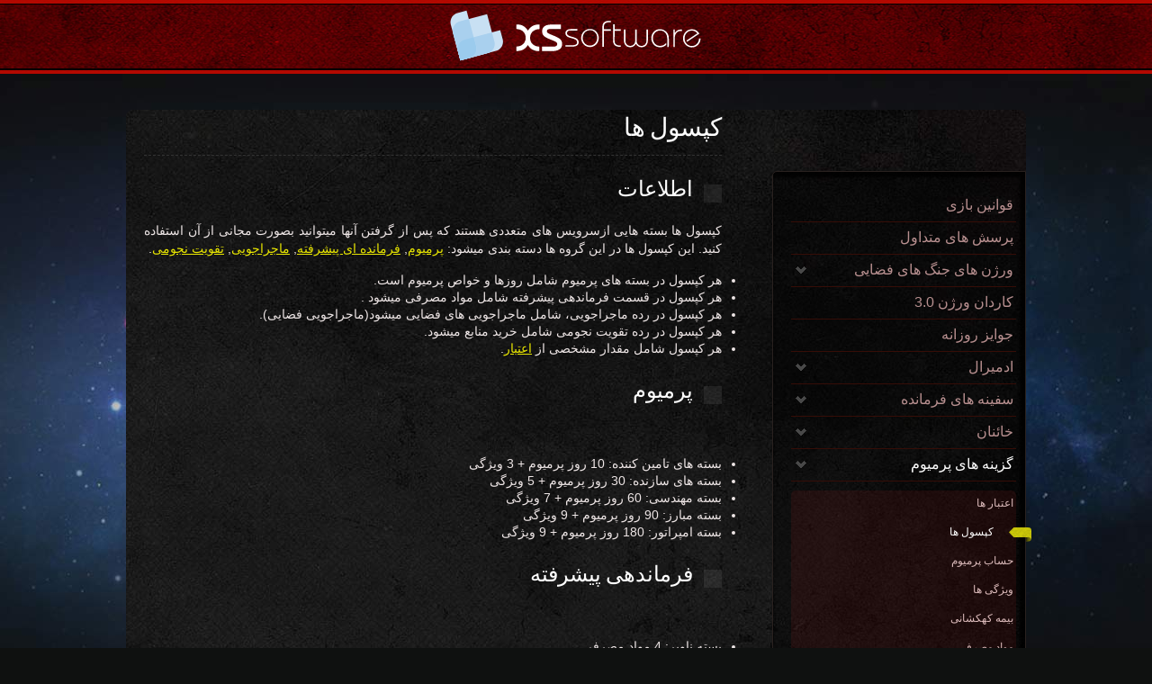

--- FILE ---
content_type: text/html; charset=UTF-8
request_url: http://help.xs-software.com/ir_IR/nemexia-259-1216.html
body_size: 103673
content:
<!DOCTYPE html>
<!--[if lt IE 7]>      <html class="no-js lt-ie9 lt-ie8 lt-ie7"> <![endif]-->
<!--[if IE 7]>         <html class="no-js lt-ie9 lt-ie8"> <![endif]-->
<!--[if IE 8]>         <html class="no-js lt-ie9"> <![endif]-->
<!--[if gt IE 8]><!--> <html class="no-js"> <!--<![endif]-->
<head>
<title>Xs Software | SPACEWARS قسمت راهنما | گزینه های پرمیوم | کپسول ها</title><meta http-equiv="X-UA-Compatible" content="IE=edge,chrome=1" >
<meta name="viewport" content="width=device-width" >
<meta http-equiv="Content-Type" content="text/html; charset=UTF-8" >
<meta name="description" content=" راهنمای بازی آنلاین فضایی " >

<link href='http://fonts.googleapis.com/css?family=Ubuntu:400,700|Ubuntu+Condensed&subset=latin,cyrillic-ext,greek-ext,latin-ext' rel='stylesheet' type='text/css'>
<link href="/assets/img/favicon.ico" rel="shortcut icon" type="image/vnd.microsoft.icon" />
<link href="/assets/css/normalize.css" media="screen" rel="stylesheet" type="text/css" ><link href="/assets/css/main.css" media="screen" rel="stylesheet" type="text/css" >
<link href="/assets/css/normalize.css" media="screen" rel="stylesheet" type="text/css" ><link href="/assets/css/help.css" media="screen" rel="stylesheet" type="text/css" >
<link href="/assets/css/main.css" media="screen" rel="stylesheet" type="text/css" >
<link href="/assets/css/normalize.css" media="screen" rel="stylesheet" type="text/css" >
<link href="/assets/css/rtl.css" media="screen" rel="stylesheet" type="text/css" >
<link href="/assets/css/help.css" media="screen" rel="stylesheet" type="text/css" >
<link href="/assets/css/main.css" media="screen" rel="stylesheet" type="text/css" >
<link href="/assets/css/normalize.css" media="screen" rel="stylesheet" type="text/css" >
<link href='http://fonts.googleapis.com/css?family=Play:400,700&subset=latin,cyrillic-ext,greek-ext,greek,latin-ext,cyrillic' rel='stylesheet' type='text/css'>
</head>

<body dir="rtl" class="nemexia">


    <header class="wrapper clearfix">
    	<div id="headWrap">
    		<div id="headCont">
		    	
						        <a href="/ir_IR/nemexia.html" title="به قسمت راهنمای بازی ها خوش آمدید" id="logo">
		            خانه				</a>
						        
		        <!--<div id="search">
			        <input type="text" value="جستجو...">
			        <input type="button" value="">
		        </div>-->
		
		        
    		</div>
    	</div>

<!-- content start -->
<div class="content wrapper">
    <section class="content-inner clearfix">



<div class="clearfix">

    <aside id="gamesAside">
    
    
    

<!-- Topics tree start -->
<ul id="topics-tree">


                <li class="">
    	<div class="selectedTic"></div>
        <a href="/ir_IR/nemexia-1.html" title="قوانین بازی">
            قوانین بازی        </a>
    </li>
    

                <li class="">
    	<div class="selectedTic"></div>
        <a href="/ir_IR/nemexia-246.html" title="پرسش های متداول">
            پرسش های متداول        </a>
    </li>
    

                <li class=""><span role="link" title="ورژن های جنگ های فضایی">ورژن های جنگ های فضایی</span>
        <!-- Subtopics start -->
        <ul>
        
                        <li class="">
            	<div class="selectedTic"></div>
                <a href="/ir_IR/nemexia-1222-1221.html" title="جنگ های فضایی 3.5">
                    جنگ های فضایی 3.5                </a>
            </li>
        
                        <li class="">
            	<div class="selectedTic"></div>
                <a href="/ir_IR/nemexia-1222-38.html" title="جنگ های فضایی 2.5">
                    جنگ های فضایی 2.5                </a>
            </li>
        
                        <li class="">
            	<div class="selectedTic"></div>
                <a href="/ir_IR/nemexia-1222-75.html" title="جنگهای فضایی 3.0">
                    جنگهای فضایی 3.0                </a>
            </li>
                </ul>
        <!-- Subtopics end -->
    </li>
    

                <li class="">
    	<div class="selectedTic"></div>
        <a href="/ir_IR/nemexia-229.html" title="کاردان ورژن 3.0">
            کاردان ورژن 3.0        </a>
    </li>
    

                <li class="">
    	<div class="selectedTic"></div>
        <a href="/ir_IR/nemexia-171.html" title="جوایز روزانه">
            جوایز روزانه        </a>
    </li>
    

                <li class=""><span role="link" title="ادمیرال">ادمیرال</span>
        <!-- Subtopics start -->
        <ul>
        
                        <li class="">
            	<div class="selectedTic"></div>
                <a href="/ir_IR/nemexia-144-34.html" title="نگاه کلی ادمیرال">
                    نگاه کلی ادمیرال                </a>
            </li>
        
                        <li class="">
            	<div class="selectedTic"></div>
                <a href="/ir_IR/nemexia-144-71.html" title="آمار ادمیرال">
                    آمار ادمیرال                </a>
            </li>
        
                        <li class="">
            	<div class="selectedTic"></div>
                <a href="/ir_IR/nemexia-144-107.html" title="مهارتهای ادمیرال">
                    مهارتهای ادمیرال                </a>
            </li>
                </ul>
        <!-- Subtopics end -->
    </li>
    

                <li class=""><span role="link" title="سفینه های فرمانده">سفینه های فرمانده</span>
        <!-- Subtopics start -->
        <ul>
        
                        <li class="">
            	<div class="selectedTic"></div>
                <a href="/ir_IR/nemexia-192-35.html" title="بررسی کلی سفینه های فرمانده">
                    بررسی کلی سفینه های فرمانده                </a>
            </li>
        
                        <li class="">
            	<div class="selectedTic"></div>
                <a href="/ir_IR/nemexia-192-72.html" title="سفینه مسلح">
                    سفینه مسلح                </a>
            </li>
        
                        <li class="">
            	<div class="selectedTic"></div>
                <a href="/ir_IR/nemexia-192-108.html" title="سفینه شکارچی">
                    سفینه شکارچی                </a>
            </li>
        
                        <li class="">
            	<div class="selectedTic"></div>
                <a href="/ir_IR/nemexia-192-141.html" title="سفینه عملیاتی">
                    سفینه عملیاتی                </a>
            </li>
        
                        <li class="">
            	<div class="selectedTic"></div>
                <a href="/ir_IR/nemexia-192-169.html" title="سفینه منهدم کننده">
                    سفینه منهدم کننده                </a>
            </li>
        
                        <li class="">
            	<div class="selectedTic"></div>
                <a href="/ir_IR/nemexia-192-191.html" title="تایفون">
                    تایفون                </a>
            </li>
        
                        <li class="">
            	<div class="selectedTic"></div>
                <a href="/ir_IR/nemexia-192-210.html" title="سفینه افعی">
                    سفینه افعی                </a>
            </li>
        
                        <li class="">
            	<div class="selectedTic"></div>
                <a href="/ir_IR/nemexia-192-228.html" title="سفینه تخریب کننده">
                    سفینه تخریب کننده                </a>
            </li>
        
                        <li class="">
            	<div class="selectedTic"></div>
                <a href="/ir_IR/nemexia-192-245.html" title="عقرب">
                    عقرب                </a>
            </li>
        
                        <li class="">
            	<div class="selectedTic"></div>
                <a href="/ir_IR/nemexia-192-258.html" title="نابود کننده">
                    نابود کننده                </a>
            </li>
        
                        <li class="">
            	<div class="selectedTic"></div>
                <a href="/ir_IR/nemexia-192-271.html" title="سفینه مولد">
                    سفینه مولد                </a>
            </li>
                </ul>
        <!-- Subtopics end -->
    </li>
    

                <li class=""><span role="link" title="خائنان">خائنان</span>
        <!-- Subtopics start -->
        <ul>
        
                        <li class="">
            	<div class="selectedTic"></div>
                <a href="/ir_IR/nemexia-111-37.html" title="خائنان">
                    خائنان                </a>
            </li>
        
                        <li class="">
            	<div class="selectedTic"></div>
                <a href="/ir_IR/nemexia-111-143.html" title="سفینه خائن">
                    سفینه خائن                </a>
            </li>
        
                        <li class="">
            	<div class="selectedTic"></div>
                <a href="/ir_IR/nemexia-111-110.html" title="حمله خائنان">
                    حمله خائنان                </a>
            </li>
        
                        <li class="">
            	<div class="selectedTic"></div>
                <a href="/ir_IR/nemexia-111-74.html" title="جاسوسی از خائنان">
                    جاسوسی از خائنان                </a>
            </li>
                </ul>
        <!-- Subtopics end -->
    </li>
    

                <li class="active"><span role="link" title="گزینه های پرمیوم">گزینه های پرمیوم</span>
        <!-- Subtopics start -->
        <ul>
        
                        <li class="">
            	<div class="selectedTic"></div>
                <a href="/ir_IR/nemexia-259-145.html" title="اعتبار ها">
                    اعتبار ها                </a>
            </li>
        
                        <li class="active">
            	<div class="selectedTic"></div>
                <a href="/ir_IR/nemexia-259-1216.html" title="کپسول ها">
                    کپسول ها                </a>
            </li>
        
                        <li class="">
            	<div class="selectedTic"></div>
                <a href="/ir_IR/nemexia-259-282.html" title="حساب پرمیوم">
                    حساب پرمیوم                </a>
            </li>
        
                        <li class="">
            	<div class="selectedTic"></div>
                <a href="/ir_IR/nemexia-259-315.html" title="ویژگی ها">
                    ویژگی ها                </a>
            </li>
        
                        <li class="">
            	<div class="selectedTic"></div>
                <a href="/ir_IR/nemexia-259-172.html" title="بیمه کهکشانی">
                    بیمه کهکشانی                </a>
            </li>
        
                        <li class="">
            	<div class="selectedTic"></div>
                <a href="/ir_IR/nemexia-259-113.html" title="مواد مصرفی">
                    مواد مصرفی                </a>
            </li>
        
                        <li class="">
            	<div class="selectedTic"></div>
                <a href="/ir_IR/nemexia-259-303.html" title="خرید منابع">
                    خرید منابع                </a>
            </li>
        
                        <li class="">
            	<div class="selectedTic"></div>
                <a href="/ir_IR/nemexia-259-193.html" title="ساخت و ساز سریع">
                    ساخت و ساز سریع                </a>
            </li>
        
                        <li class="">
            	<div class="selectedTic"></div>
                <a href="/ir_IR/nemexia-259-212.html" title="تحقیق سریع">
                    تحقیق سریع                </a>
            </li>
        
                        <li class="">
            	<div class="selectedTic"></div>
                <a href="/ir_IR/nemexia-259-260.html" title="خرید اوزون">
                    خرید اوزون                </a>
            </li>
        
                        <li class="">
            	<div class="selectedTic"></div>
                <a href="/ir_IR/nemexia-259-291.html" title="محافظت">
                    محافظت                </a>
            </li>
        
                        <li class="">
            	<div class="selectedTic"></div>
                <a href="/ir_IR/nemexia-259-321.html" title="استراحت">
                    استراحت                </a>
            </li>
        
                        <li class="">
            	<div class="selectedTic"></div>
                <a href="/ir_IR/nemexia-259-309.html" title="ماجراجویی های فضایی">
                    ماجراجویی های فضایی                </a>
            </li>
        
                        <li class="">
            	<div class="selectedTic"></div>
                <a href="/ir_IR/nemexia-259-77.html" title="تغییر نام کاربری">
                    تغییر نام کاربری                </a>
            </li>
        
                        <li class="">
            	<div class="selectedTic"></div>
                <a href="/ir_IR/nemexia-259-247.html" title="رنگ نام کاربری">
                    رنگ نام کاربری                </a>
            </li>
        
                        <li class="">
            	<div class="selectedTic"></div>
                <a href="/ir_IR/nemexia-259-273.html" title="تصویر سیاره">
                    تصویر سیاره                </a>
            </li>
        
                        <li class="">
            	<div class="selectedTic"></div>
                <a href="/ir_IR/nemexia-259-297.html" title="جابجایی سیاره">
                    جابجایی سیاره                </a>
            </li>
        
                        <li class="">
            	<div class="selectedTic"></div>
                <a href="/ir_IR/nemexia-259-3.html" title="آرم اتحاد">
                    آرم اتحاد                </a>
            </li>
        
                        <li class="">
            	<div class="selectedTic"></div>
                <a href="/ir_IR/nemexia-259-40.html" title="رنگ دادن به نام اتحاد">
                    رنگ دادن به نام اتحاد                </a>
            </li>
        
                        <li class="">
            	<div class="selectedTic"></div>
                <a href="/ir_IR/nemexia-259-327.html" title="قبض ها">
                    قبض ها                </a>
            </li>
        
                        <li class="">
            	<div class="selectedTic"></div>
                <a href="/ir_IR/nemexia-259-230.html" title="تحریک">
                    تحریک                </a>
            </li>
        
                        <li class="">
            	<div class="selectedTic"></div>
                <a href="/ir_IR/nemexia-259-1218.html" title="پیشنهاد های ویژه">
                    پیشنهاد های ویژه                </a>
            </li>
                </ul>
        <!-- Subtopics end -->
    </li>
    

                <li class=""><span role="link" title="گزینه های پلاتینیوم">گزینه های پلاتینیوم</span>
        <!-- Subtopics start -->
        <ul>
        
                        <li class="">
            	<div class="selectedTic"></div>
                <a href="/ir_IR/nemexia-272-281.html" title="برنامه ی پلاتینیوم">
                    برنامه ی پلاتینیوم                </a>
            </li>
        
                        <li class="">
            	<div class="selectedTic"></div>
                <a href="/ir_IR/nemexia-272-2.html" title="ستاره ها">
                    ستاره ها                </a>
            </li>
        
                        <li class="">
            	<div class="selectedTic"></div>
                <a href="/ir_IR/nemexia-272-39.html" title="حساب پلاتینیوم پرمیوم">
                    حساب پلاتینیوم پرمیوم                </a>
            </li>
        
                        <li class="">
            	<div class="selectedTic"></div>
                <a href="/ir_IR/nemexia-272-76.html" title="محافظت پلاتینیوم">
                    محافظت پلاتینیوم                </a>
            </li>
        
                        <li class="">
            	<div class="selectedTic"></div>
                <a href="/ir_IR/nemexia-272-112.html" title="استراحت پلاتینیوم">
                    استراحت پلاتینیوم                </a>
            </li>
                </ul>
        <!-- Subtopics end -->
    </li>
    

                <li class=""><span role="link" title="مزایده 2.5">مزایده 2.5</span>
        <!-- Subtopics start -->
        <ul>
        
                        <li class="">
            	<div class="selectedTic"></div>
                <a href="/ir_IR/nemexia-290-36.html" title="نگاه کلی مزایده">
                    نگاه کلی مزایده                </a>
            </li>
        
                        <li class="">
            	<div class="selectedTic"></div>
                <a href="/ir_IR/nemexia-290-109.html" title="پیشنهاد دادن در مزایده">
                    پیشنهاد دادن در مزایده                </a>
            </li>
        
                        <li class="">
            	<div class="selectedTic"></div>
                <a href="/ir_IR/nemexia-290-142.html" title="خرید در مزایده">
                    خرید در مزایده                </a>
            </li>
        
                        <li class="">
            	<div class="selectedTic"></div>
                <a href="/ir_IR/nemexia-290-73.html" title="بسته های مزایده">
                    بسته های مزایده                </a>
            </li>
        
                        <li class="">
            	<div class="selectedTic"></div>
                <a href="/ir_IR/nemexia-290-170.html" title="بسته های خریداری شده">
                    بسته های خریداری شده                </a>
            </li>
                </ul>
        <!-- Subtopics end -->
    </li>
    

                <li class=""><span role="link" title="هدف بازی">هدف بازی</span>
        <!-- Subtopics start -->
        <ul>
        
                        <li class="">
            	<div class="selectedTic"></div>
                <a href="/ir_IR/nemexia-296-4.html" title="نگاه کلی به هدف بازی">
                    نگاه کلی به هدف بازی                </a>
            </li>
        
                        <li class="">
            	<div class="selectedTic"></div>
                <a href="/ir_IR/nemexia-296-41.html" title="سیاره ی تیمی">
                    سیاره ی تیمی                </a>
            </li>
        
                        <li class="">
            	<div class="selectedTic"></div>
                <a href="/ir_IR/nemexia-296-78.html" title="کریستال ها">
                    کریستال ها                </a>
            </li>
        
                        <li class="">
            	<div class="selectedTic"></div>
                <a href="/ir_IR/nemexia-296-114.html" title="هرم ها">
                    هرم ها                </a>
            </li>
        
                        <li class="">
            	<div class="selectedTic"></div>
                <a href="/ir_IR/nemexia-296-146.html" title="دروازه ی غول پیکر راه شیری">
                    دروازه ی غول پیکر راه شیری                </a>
            </li>
                </ul>
        <!-- Subtopics end -->
    </li>
    

                <li class=""><span role="link" title="نژاد ها">نژاد ها</span>
        <!-- Subtopics start -->
        <ul>
        
                        <li class="">
            	<div class="selectedTic"></div>
                <a href="/ir_IR/nemexia-302-5.html" title="نگاه کلی به نژادها">
                    نگاه کلی به نژادها                </a>
            </li>
        
                        <li class="">
            	<div class="selectedTic"></div>
                <a href="/ir_IR/nemexia-302-42.html" title="کنفدراسیون">
                    کنفدراسیون                </a>
            </li>
        
                        <li class="">
            	<div class="selectedTic"></div>
                <a href="/ir_IR/nemexia-302-79.html" title="ترتیس">
                    ترتیس                </a>
            </li>
        
                        <li class="">
            	<div class="selectedTic"></div>
                <a href="/ir_IR/nemexia-302-115.html" title="نوکس">
                    نوکس                </a>
            </li>
                </ul>
        <!-- Subtopics end -->
    </li>
    

                <li class=""><span role="link" title="کهکشان">کهکشان</span>
        <!-- Subtopics start -->
        <ul>
        
                        <li class="">
            	<div class="selectedTic"></div>
                <a href="/ir_IR/nemexia-314-6.html" title="نگاه کلی به کهکشان">
                    نگاه کلی به کهکشان                </a>
            </li>
        
                        <li class="">
            	<div class="selectedTic"></div>
                <a href="/ir_IR/nemexia-314-173.html" title="راهنمای کهکشان">
                    راهنمای کهکشان                </a>
            </li>
        
                        <li class="">
            	<div class="selectedTic"></div>
                <a href="/ir_IR/nemexia-314-80.html" title="سیاره ها">
                    سیاره ها                </a>
            </li>
        
                        <li class="">
            	<div class="selectedTic"></div>
                <a href="/ir_IR/nemexia-314-116.html" title="سیاره ی تیمی">
                    سیاره ی تیمی                </a>
            </li>
        
                        <li class="">
            	<div class="selectedTic"></div>
                <a href="/ir_IR/nemexia-314-43.html" title="خورشید ها">
                    خورشید ها                </a>
            </li>
        
                        <li class="">
            	<div class="selectedTic"></div>
                <a href="/ir_IR/nemexia-314-147.html" title="ستاره ها">
                    ستاره ها                </a>
            </li>
                </ul>
        <!-- Subtopics end -->
    </li>
    

                <li class=""><span role="link" title="دنیا ها">دنیا ها</span>
        <!-- Subtopics start -->
        <ul>
        
                        <li class="">
            	<div class="selectedTic"></div>
                <a href="/ir_IR/nemexia-308-33.html" title="نگاه کلی به کیهان ها">
                    نگاه کلی به کیهان ها                </a>
            </li>
        
                        <li class="">
            	<div class="selectedTic"></div>
                <a href="/ir_IR/nemexia-308-70.html" title="دِث مچ">
                    دِث مچ                </a>
            </li>
        
                        <li class="">
            	<div class="selectedTic"></div>
                <a href="/ir_IR/nemexia-308-106.html" title="راه اندازی مجدد راند ( ریست شدن راند )">
                    راه اندازی مجدد راند ( ریست شدن راند )                </a>
            </li>
                </ul>
        <!-- Subtopics end -->
    </li>
    

                <li class=""><span role="link" title="رویدادهای تصادفی">رویدادهای تصادفی</span>
        <!-- Subtopics start -->
        <ul>
        
                        <li class="">
            	<div class="selectedTic"></div>
                <a href="/ir_IR/nemexia-320-31.html" title="نگاه کلی به رویدادهای تصادفی ">
                    نگاه کلی به رویدادهای تصادفی                 </a>
            </li>
        
                        <li class="">
            	<div class="selectedTic"></div>
                <a href="/ir_IR/nemexia-320-68.html" title="رویدادهای تصادفی مثبت">
                    رویدادهای تصادفی مثبت                </a>
            </li>
        
                        <li class="">
            	<div class="selectedTic"></div>
                <a href="/ir_IR/nemexia-320-104.html" title="رویدادهای تصادفی منفی">
                    رویدادهای تصادفی منفی                </a>
            </li>
                </ul>
        <!-- Subtopics end -->
    </li>
    

                <li class=""><span role="link" title="سیاره">سیاره</span>
        <!-- Subtopics start -->
        <ul>
        
                        <li class="">
            	<div class="selectedTic"></div>
                <a href="/ir_IR/nemexia-326-8.html" title="نگاه کلی به سیاره">
                    نگاه کلی به سیاره                </a>
            </li>
        
                        <li class="">
            	<div class="selectedTic"></div>
                <a href="/ir_IR/nemexia-326-175.html" title="ویرایش سیاره">
                    ویرایش سیاره                </a>
            </li>
        
                        <li class="">
            	<div class="selectedTic"></div>
                <a href="/ir_IR/nemexia-326-45.html" title="مناطق سیاره">
                    مناطق سیاره                </a>
            </li>
        
                        <li class="">
            	<div class="selectedTic"></div>
                <a href="/ir_IR/nemexia-326-82.html" title="صف ساخت و ساز در سیاره">
                    صف ساخت و ساز در سیاره                </a>
            </li>
        
                        <li class="">
            	<div class="selectedTic"></div>
                <a href="/ir_IR/nemexia-326-118.html" title="ساخت سیاره ی کلونی">
                    ساخت سیاره ی کلونی                </a>
            </li>
        
                        <li class="">
            	<div class="selectedTic"></div>
                <a href="/ir_IR/nemexia-326-149.html" title="تخریب سیاره">
                    تخریب سیاره                </a>
            </li>
                </ul>
        <!-- Subtopics end -->
    </li>
    

                <li class=""><span role="link" title="ساختمان ها">ساختمان ها</span>
        <!-- Subtopics start -->
        <ul>
        
                        <li class="">
            	<div class="selectedTic"></div>
                <a href="/ir_IR/nemexia-331-18.html" title="نگاه کلی به ساختمان ها">
                    نگاه کلی به ساختمان ها                </a>
            </li>
        
                        <li class="">
            	<div class="selectedTic"></div>
                <a href="/ir_IR/nemexia-331-55.html" title="تخریب ساختمان ها">
                    تخریب ساختمان ها                </a>
            </li>
                </ul>
        <!-- Subtopics end -->
    </li>
    

                <li class=""><span role="link" title="منابع">منابع</span>
        <!-- Subtopics start -->
        <ul>
        
                        <li class="">
            	<div class="selectedTic"></div>
                <a href="/ir_IR/nemexia-329-7.html" title="نگاه کلی به منابع">
                    نگاه کلی به منابع                </a>
            </li>
        
                        <li class="">
            	<div class="selectedTic"></div>
                <a href="/ir_IR/nemexia-329-44.html" title="فلز">
                    فلز                </a>
            </li>
        
                        <li class="">
            	<div class="selectedTic"></div>
                <a href="/ir_IR/nemexia-329-81.html" title="مواد معدنی">
                    مواد معدنی                </a>
            </li>
        
                        <li class="">
            	<div class="selectedTic"></div>
                <a href="/ir_IR/nemexia-329-117.html" title="گاز">
                    گاز                </a>
            </li>
        
                        <li class="">
            	<div class="selectedTic"></div>
                <a href="/ir_IR/nemexia-329-213.html" title="ضایعات">
                    ضایعات                </a>
            </li>
        
                        <li class="">
            	<div class="selectedTic"></div>
                <a href="/ir_IR/nemexia-329-148.html" title="انرژی">
                    انرژی                </a>
            </li>
        
                        <li class="">
            	<div class="selectedTic"></div>
                <a href="/ir_IR/nemexia-329-174.html" title="جمعیت">
                    جمعیت                </a>
            </li>
        
                        <li class="">
            	<div class="selectedTic"></div>
                <a href="/ir_IR/nemexia-329-194.html" title="اوزون">
                    اوزون                </a>
            </li>
                </ul>
        <!-- Subtopics end -->
    </li>
    

                <li class=""><span role="link" title="علوم ( تحقیقات )">علوم ( تحقیقات )</span>
        <!-- Subtopics start -->
        <ul>
        
                        <li class="">
            	<div class="selectedTic"></div>
                <a href="/ir_IR/nemexia-333-10.html" title="نگاه کلی به علوم ( تحقیقات )">
                    نگاه کلی به علوم ( تحقیقات )                </a>
            </li>
        
                        <li class="">
            	<div class="selectedTic"></div>
                <a href="/ir_IR/nemexia-333-47.html" title="فیزیک">
                    فیزیک                </a>
            </li>
        
                        <li class="">
            	<div class="selectedTic"></div>
                <a href="/ir_IR/nemexia-333-84.html" title="شیمی">
                    شیمی                </a>
            </li>
        
                        <li class="">
            	<div class="selectedTic"></div>
                <a href="/ir_IR/nemexia-333-120.html" title="ریاضی">
                    ریاضی                </a>
            </li>
        
                        <li class="">
            	<div class="selectedTic"></div>
                <a href="/ir_IR/nemexia-333-151.html" title="نجوم">
                    نجوم                </a>
            </li>
        
                        <li class="">
            	<div class="selectedTic"></div>
                <a href="/ir_IR/nemexia-333-177.html" title="جاسوسی">
                    جاسوسی                </a>
            </li>
        
                        <li class="">
            	<div class="selectedTic"></div>
                <a href="/ir_IR/nemexia-333-196.html" title="سیستمهای رادار">
                    سیستمهای رادار                </a>
            </li>
        
                        <li class="">
            	<div class="selectedTic"></div>
                <a href="/ir_IR/nemexia-333-215.html" title="پدافند سفینه ها">
                    پدافند سفینه ها                </a>
            </li>
        
                        <li class="">
            	<div class="selectedTic"></div>
                <a href="/ir_IR/nemexia-333-249.html" title="موتور جت">
                    موتور جت                </a>
            </li>
        
                        <li class="">
            	<div class="selectedTic"></div>
                <a href="/ir_IR/nemexia-333-232.html" title="سوخت سلولی">
                    سوخت سلولی                </a>
            </li>
        
                        <li class="">
            	<div class="selectedTic"></div>
                <a href="/ir_IR/nemexia-333-262.html" title="دانش لیزر">
                    دانش لیزر                </a>
            </li>
        
                        <li class="">
            	<div class="selectedTic"></div>
                <a href="/ir_IR/nemexia-333-274.html" title="دانش یون">
                    دانش یون                </a>
            </li>
        
                        <li class="">
            	<div class="selectedTic"></div>
                <a href="/ir_IR/nemexia-333-283.html" title="دانش پلاسما">
                    دانش پلاسما                </a>
            </li>
        
                        <li class="">
            	<div class="selectedTic"></div>
                <a href="/ir_IR/nemexia-333-292.html" title="دانش اکولوژی">
                    دانش اکولوژی                </a>
            </li>
        
                        <li class="">
            	<div class="selectedTic"></div>
                <a href="/ir_IR/nemexia-333-298.html" title="مافوق فضا">
                    مافوق فضا                </a>
            </li>
        
                        <li class="">
            	<div class="selectedTic"></div>
                <a href="/ir_IR/nemexia-333-304.html" title="جهان های موازی">
                    جهان های موازی                </a>
            </li>
        
                        <li class="">
            	<div class="selectedTic"></div>
                <a href="/ir_IR/nemexia-333-328.html" title="ساختمان نهایی">
                    ساختمان نهایی                </a>
            </li>
        
                        <li class="">
            	<div class="selectedTic"></div>
                <a href="/ir_IR/nemexia-333-310.html" title="زره سبک">
                    زره سبک                </a>
            </li>
        
                        <li class="">
            	<div class="selectedTic"></div>
                <a href="/ir_IR/nemexia-333-316.html" title="زره متوسط">
                    زره متوسط                </a>
            </li>
        
                        <li class="">
            	<div class="selectedTic"></div>
                <a href="/ir_IR/nemexia-333-322.html" title="زره سنگین">
                    زره سنگین                </a>
            </li>
        
                        <li class="">
            	<div class="selectedTic"></div>
                <a href="/ir_IR/nemexia-333-330.html" title="حمله تحمیلی ">
                    حمله تحمیلی                 </a>
            </li>
        
                        <li class="">
            	<div class="selectedTic"></div>
                <a href="/ir_IR/nemexia-333-332.html" title="پدافند سریع ">
                    پدافند سریع                 </a>
            </li>
        
                        <li class="">
            	<div class="selectedTic"></div>
                <a href="/ir_IR/nemexia-333-334.html" title="خسارت مهم ">
                    خسارت مهم                 </a>
            </li>
                </ul>
        <!-- Subtopics end -->
    </li>
    

                <li class=""><span role="link" title="سفینه ها">سفینه ها</span>
        <!-- Subtopics start -->
        <ul>
        
                        <li class="">
            	<div class="selectedTic"></div>
                <a href="/ir_IR/nemexia-335-16.html" title="نگاه کلی به سفینه ها">
                    نگاه کلی به سفینه ها                </a>
            </li>
        
                        <li class="">
            	<div class="selectedTic"></div>
                <a href="/ir_IR/nemexia-335-90.html" title="سلاح سفینه ها">
                    سلاح سفینه ها                </a>
            </li>
        
                        <li class="">
            	<div class="selectedTic"></div>
                <a href="/ir_IR/nemexia-335-126.html" title="زره سفینه ها">
                    زره سفینه ها                </a>
            </li>
        
                        <li class="">
            	<div class="selectedTic"></div>
                <a href="/ir_IR/nemexia-335-53.html" title="ویژه گی های سفینه ها">
                    ویژه گی های سفینه ها                </a>
            </li>
        
                        <li class="">
            	<div class="selectedTic"></div>
                <a href="/ir_IR/nemexia-335-155.html" title="ارتقا سفینه ها">
                    ارتقا سفینه ها                </a>
            </li>
                </ul>
        <!-- Subtopics end -->
    </li>
    

                <li class=""><span role="link" title="مهارت های سفینه ها">مهارت های سفینه ها</span>
        <!-- Subtopics start -->
        <ul>
        
                        <li class="">
            	<div class="selectedTic"></div>
                <a href="/ir_IR/nemexia-336-28.html" title="نگاه کلی به مهارت ها ">
                    نگاه کلی به مهارت ها                 </a>
            </li>
        
                        <li class="">
            	<div class="selectedTic"></div>
                <a href="/ir_IR/nemexia-336-65.html" title="رد کردن زره">
                    رد کردن زره                </a>
            </li>
        
                        <li class="">
            	<div class="selectedTic"></div>
                <a href="/ir_IR/nemexia-336-101.html" title="ویران کن">
                    ویران کن                </a>
            </li>
        
                        <li class="">
            	<div class="selectedTic"></div>
                <a href="/ir_IR/nemexia-336-137.html" title="پاداش جان">
                    پاداش جان                </a>
            </li>
        
                        <li class="">
            	<div class="selectedTic"></div>
                <a href="/ir_IR/nemexia-336-165.html" title="افزایش زره">
                    افزایش زره                </a>
            </li>
        
                        <li class="">
            	<div class="selectedTic"></div>
                <a href="/ir_IR/nemexia-336-189.html" title="احیا">
                    احیا                </a>
            </li>
        
                        <li class="">
            	<div class="selectedTic"></div>
                <a href="/ir_IR/nemexia-336-208.html" title="قدرت مگا ">
                    قدرت مگا                 </a>
            </li>
        
                        <li class="">
            	<div class="selectedTic"></div>
                <a href="/ir_IR/nemexia-336-226.html" title="انجماد">
                    انجماد                </a>
            </li>
        
                        <li class="">
            	<div class="selectedTic"></div>
                <a href="/ir_IR/nemexia-336-243.html" title="توپخانه">
                    توپخانه                </a>
            </li>
        
                        <li class="">
            	<div class="selectedTic"></div>
                <a href="/ir_IR/nemexia-336-256.html" title=" تخریب ساختمان">
                     تخریب ساختمان                </a>
            </li>
        
                        <li class="">
            	<div class="selectedTic"></div>
                <a href="/ir_IR/nemexia-336-269.html" title="نابود کردن سياره ها ">
                    نابود کردن سياره ها                 </a>
            </li>
                </ul>
        <!-- Subtopics end -->
    </li>
    

                <li class=""><span role="link" title="پدافندها">پدافندها</span>
        <!-- Subtopics start -->
        <ul>
        
                        <li class="">
            	<div class="selectedTic"></div>
                <a href="/ir_IR/nemexia-337-17.html" title="نگاه کلی به پدافند ها">
                    نگاه کلی به پدافند ها                </a>
            </li>
        
                        <li class="">
            	<div class="selectedTic"></div>
                <a href="/ir_IR/nemexia-337-91.html" title="سلاح پدافند ها">
                    سلاح پدافند ها                </a>
            </li>
        
                        <li class="">
            	<div class="selectedTic"></div>
                <a href="/ir_IR/nemexia-337-127.html" title="زره پدافند ها">
                    زره پدافند ها                </a>
            </li>
        
                        <li class="">
            	<div class="selectedTic"></div>
                <a href="/ir_IR/nemexia-337-54.html" title="ویژه گی های پدافند ها">
                    ویژه گی های پدافند ها                </a>
            </li>
                </ul>
        <!-- Subtopics end -->
    </li>
    

                <li class=""><span role="link" title="پرواز ها">پرواز ها</span>
        <!-- Subtopics start -->
        <ul>
        
                        <li class="">
            	<div class="selectedTic"></div>
                <a href="/ir_IR/nemexia-338-9.html" title="نگاه کلی به پرواز ها">
                    نگاه کلی به پرواز ها                </a>
            </li>
        
                        <li class="">
            	<div class="selectedTic"></div>
                <a href="/ir_IR/nemexia-338-83.html" title="جاسوسی">
                    جاسوسی                </a>
            </li>
        
                        <li class="">
            	<div class="selectedTic"></div>
                <a href="/ir_IR/nemexia-338-46.html" title="حمل و نقل ">
                    حمل و نقل                 </a>
            </li>
        
                        <li class="">
            	<div class="selectedTic"></div>
                <a href="/ir_IR/nemexia-338-119.html" title="حمله">
                    حمله                </a>
            </li>
        
                        <li class="">
            	<div class="selectedTic"></div>
                <a href="/ir_IR/nemexia-338-150.html" title="سفینه راهزن ">
                    سفینه راهزن                 </a>
            </li>
        
                        <li class="">
            	<div class="selectedTic"></div>
                <a href="/ir_IR/nemexia-338-176.html" title="استقرار">
                    استقرار                </a>
            </li>
        
                        <li class="">
            	<div class="selectedTic"></div>
                <a href="/ir_IR/nemexia-338-195.html" title="بازیافت">
                    بازیافت                </a>
            </li>
        
                        <li class="">
            	<div class="selectedTic"></div>
                <a href="/ir_IR/nemexia-338-214.html" title="پشتیبانی خورشید ">
                    پشتیبانی خورشید                 </a>
            </li>
        
                        <li class="">
            	<div class="selectedTic"></div>
                <a href="/ir_IR/nemexia-338-231.html" title="کلونی">
                    کلونی                </a>
            </li>
        
                        <li class="">
            	<div class="selectedTic"></div>
                <a href="/ir_IR/nemexia-338-248.html" title="بهره کشی">
                    بهره کشی                </a>
            </li>
        
                        <li class="">
            	<div class="selectedTic"></div>
                <a href="/ir_IR/nemexia-338-261.html" title="سفر فضایی">
                    سفر فضایی                </a>
            </li>
                </ul>
        <!-- Subtopics end -->
    </li>
    

                <li class=""><span role="link" title="جنگ ها">جنگ ها</span>
        <!-- Subtopics start -->
        <ul>
        
                        <li class="">
            	<div class="selectedTic"></div>
                <a href="/ir_IR/nemexia-339-15.html" title="سیستم نبرد">
                    سیستم نبرد                </a>
            </li>
        
                        <li class="">
            	<div class="selectedTic"></div>
                <a href="/ir_IR/nemexia-339-52.html" title="گزارش جنگ">
                    گزارش جنگ                </a>
            </li>
        
                        <li class="">
            	<div class="selectedTic"></div>
                <a href="/ir_IR/nemexia-339-89.html" title="نگاه کلی به جنگ">
                    نگاه کلی به جنگ                </a>
            </li>
        
                        <li class="">
            	<div class="selectedTic"></div>
                <a href="/ir_IR/nemexia-339-125.html" title="شبیه سازی جنگ">
                    شبیه سازی جنگ                </a>
            </li>
                </ul>
        <!-- Subtopics end -->
    </li>
    

                <li class=""><span role="link" title="اتحادها">اتحادها</span>
        <!-- Subtopics start -->
        <ul>
        
                        <li class="">
            	<div class="selectedTic"></div>
                <a href="/ir_IR/nemexia-340-11.html" title="نگاه کلی به اتحاد ها">
                    نگاه کلی به اتحاد ها                </a>
            </li>
        
                        <li class="">
            	<div class="selectedTic"></div>
                <a href="/ir_IR/nemexia-340-1219.html" title="سطح های اتحاد">
                    سطح های اتحاد                </a>
            </li>
        
                        <li class="">
            	<div class="selectedTic"></div>
                <a href="/ir_IR/nemexia-340-1220.html" title="توانایی های اتحاد">
                    توانایی های اتحاد                </a>
            </li>
        
                        <li class="">
            	<div class="selectedTic"></div>
                <a href="/ir_IR/nemexia-340-48.html" title="فرمانده ی اتحاد">
                    فرمانده ی اتحاد                </a>
            </li>
        
                        <li class="">
            	<div class="selectedTic"></div>
                <a href="/ir_IR/nemexia-340-85.html" title="درجات">
                    درجات                </a>
            </li>
        
                        <li class="">
            	<div class="selectedTic"></div>
                <a href="/ir_IR/nemexia-340-121.html" title="پیوستن به اتحاد">
                    پیوستن به اتحاد                </a>
            </li>
        
                        <li class="">
            	<div class="selectedTic"></div>
                <a href="/ir_IR/nemexia-340-152.html" title="ترک کردن اتحاد">
                    ترک کردن اتحاد                </a>
            </li>
                </ul>
        <!-- Subtopics end -->
    </li>
    

                <li class=""><span role="link" title="سیاست ها">سیاست ها</span>
        <!-- Subtopics start -->
        <ul>
        
                        <li class="">
            	<div class="selectedTic"></div>
                <a href="/ir_IR/nemexia-341-12.html" title="نگاه کلی به سیاست ها">
                    نگاه کلی به سیاست ها                </a>
            </li>
        
                        <li class="">
            	<div class="selectedTic"></div>
                <a href="/ir_IR/nemexia-341-86.html" title="اتحاد نظامی">
                    اتحاد نظامی                </a>
            </li>
        
                        <li class="">
            	<div class="selectedTic"></div>
                <a href="/ir_IR/nemexia-341-122.html" title="آژانس ملی درآمد">
                    آژانس ملی درآمد                </a>
            </li>
        
                        <li class="">
            	<div class="selectedTic"></div>
                <a href="/ir_IR/nemexia-341-49.html" title="جنگ">
                    جنگ                </a>
            </li>
                </ul>
        <!-- Subtopics end -->
    </li>
    

                <li class=""><span role="link" title="سیاره تیمی">سیاره تیمی</span>
        <!-- Subtopics start -->
        <ul>
        
                        <li class="">
            	<div class="selectedTic"></div>
                <a href="/ir_IR/nemexia-342-13.html" title="نگاه کلی به سیاره ی تیمی">
                    نگاه کلی به سیاره ی تیمی                </a>
            </li>
        
                        <li class="">
            	<div class="selectedTic"></div>
                <a href="/ir_IR/nemexia-342-50.html" title="شرایط ساخت سیاره ی تیمی">
                    شرایط ساخت سیاره ی تیمی                </a>
            </li>
        
                        <li class="">
            	<div class="selectedTic"></div>
                <a href="/ir_IR/nemexia-342-87.html" title="مدیریت سیاره ی تیمی">
                    مدیریت سیاره ی تیمی                </a>
            </li>
        
                        <li class="">
            	<div class="selectedTic"></div>
                <a href="/ir_IR/nemexia-342-123.html" title="مناطق سیاره ی تیمی">
                    مناطق سیاره ی تیمی                </a>
            </li>
        
                        <li class="">
            	<div class="selectedTic"></div>
                <a href="/ir_IR/nemexia-342-153.html" title="صف ساخت و ساز در سیاره ی تیمی">
                    صف ساخت و ساز در سیاره ی تیمی                </a>
            </li>
        
                        <li class="">
            	<div class="selectedTic"></div>
                <a href="/ir_IR/nemexia-342-178.html" title="ساخت و ساز در سیاره ی تیمی">
                    ساخت و ساز در سیاره ی تیمی                </a>
            </li>
        
                        <li class="">
            	<div class="selectedTic"></div>
                <a href="/ir_IR/nemexia-342-197.html" title="علوم ( تحقیقات ) در سیاره ی تیمی">
                    علوم ( تحقیقات ) در سیاره ی تیمی                </a>
            </li>
        
                        <li class="">
            	<div class="selectedTic"></div>
                <a href="/ir_IR/nemexia-342-216.html" title="سفینه ها در سیاره ی تیمی">
                    سفینه ها در سیاره ی تیمی                </a>
            </li>
        
                        <li class="">
            	<div class="selectedTic"></div>
                <a href="/ir_IR/nemexia-342-233.html" title="پدافند ها در سیاره ی تیمی">
                    پدافند ها در سیاره ی تیمی                </a>
            </li>
                </ul>
        <!-- Subtopics end -->
    </li>
    

                <li class=""><span role="link" title="پروازهای تیمی">پروازهای تیمی</span>
        <!-- Subtopics start -->
        <ul>
        
                        <li class="">
            	<div class="selectedTic"></div>
                <a href="/ir_IR/nemexia-343-14.html" title="نگاه کلی به پرواز های تیمی">
                    نگاه کلی به پرواز های تیمی                </a>
            </li>
        
                        <li class="">
            	<div class="selectedTic"></div>
                <a href="/ir_IR/nemexia-343-51.html" title="جاسوسی تیمی">
                    جاسوسی تیمی                </a>
            </li>
        
                        <li class="">
            	<div class="selectedTic"></div>
                <a href="/ir_IR/nemexia-343-154.html" title="حمله به خورشید">
                    حمله به خورشید                </a>
            </li>
        
                        <li class="">
            	<div class="selectedTic"></div>
                <a href="/ir_IR/nemexia-343-88.html" title="حمله ی تیمی">
                    حمله ی تیمی                </a>
            </li>
        
                        <li class="">
            	<div class="selectedTic"></div>
                <a href="/ir_IR/nemexia-343-124.html" title="بازیافت تیمی">
                    بازیافت تیمی                </a>
            </li>
        
                        <li class="">
            	<div class="selectedTic"></div>
                <a href="/ir_IR/nemexia-343-179.html" title="راهزنی تیمی">
                    راهزنی تیمی                </a>
            </li>
        
                        <li class="">
            	<div class="selectedTic"></div>
                <a href="/ir_IR/nemexia-343-198.html" title="سفر فضایی تیمی">
                    سفر فضایی تیمی                </a>
            </li>
                </ul>
        <!-- Subtopics end -->
    </li>
    

                <li class=""><span role="link" title="کنفدراسیون : سفینه ها ">کنفدراسیون : سفینه ها </span>
        <!-- Subtopics start -->
        <ul>
        
                        <li class="">
            	<div class="selectedTic"></div>
                <a href="/ir_IR/nemexia-344-19.html" title="باری">
                    باری                </a>
            </li>
        
                        <li class="">
            	<div class="selectedTic"></div>
                <a href="/ir_IR/nemexia-344-56.html" title="باری بزرگ">
                    باری بزرگ                </a>
            </li>
        
                        <li class="">
            	<div class="selectedTic"></div>
                <a href="/ir_IR/nemexia-344-92.html" title="دیده بان">
                    دیده بان                </a>
            </li>
        
                        <li class="">
            	<div class="selectedTic"></div>
                <a href="/ir_IR/nemexia-344-128.html" title="زرم ناو">
                    زرم ناو                </a>
            </li>
        
                        <li class="">
            	<div class="selectedTic"></div>
                <a href="/ir_IR/nemexia-344-156.html" title="گاردین ( محافظ )">
                    گاردین ( محافظ )                </a>
            </li>
        
                        <li class="">
            	<div class="selectedTic"></div>
                <a href="/ir_IR/nemexia-344-180.html" title="رزم ناو جنگی">
                    رزم ناو جنگی                </a>
            </li>
        
                        <li class="">
            	<div class="selectedTic"></div>
                <a href="/ir_IR/nemexia-344-199.html" title="نابودگر">
                    نابودگر                </a>
            </li>
        
                        <li class="">
            	<div class="selectedTic"></div>
                <a href="/ir_IR/nemexia-344-217.html" title="بمب افکن">
                    بمب افکن                </a>
            </li>
        
                        <li class="">
            	<div class="selectedTic"></div>
                <a href="/ir_IR/nemexia-344-234.html" title="ستاره ی مرگ">
                    ستاره ی مرگ                </a>
            </li>
        
                        <li class="">
            	<div class="selectedTic"></div>
                <a href="/ir_IR/nemexia-344-250.html" title="کلونی">
                    کلونی                </a>
            </li>
        
                        <li class="">
            	<div class="selectedTic"></div>
                <a href="/ir_IR/nemexia-344-263.html" title="بازساز کننده">
                    بازساز کننده                </a>
            </li>
        
                        <li class="">
            	<div class="selectedTic"></div>
                <a href="/ir_IR/nemexia-344-275.html" title="کاوشگر جاسوسی">
                    کاوشگر جاسوسی                </a>
            </li>
        
                        <li class="">
            	<div class="selectedTic"></div>
                <a href="/ir_IR/nemexia-344-284.html" title="ماهواره ی خورشیدی">
                    ماهواره ی خورشیدی                </a>
            </li>
                </ul>
        <!-- Subtopics end -->
    </li>
    

                <li class=""><span role="link" title="ترتیس : سفینه ها">ترتیس : سفینه ها</span>
        <!-- Subtopics start -->
        <ul>
        
                        <li class="">
            	<div class="selectedTic"></div>
                <a href="/ir_IR/nemexia-345-20.html" title="ربات بارکش">
                    ربات بارکش                </a>
            </li>
        
                        <li class="">
            	<div class="selectedTic"></div>
                <a href="/ir_IR/nemexia-345-57.html" title="ربات بارکش غول پیکر">
                    ربات بارکش غول پیکر                </a>
            </li>
        
                        <li class="">
            	<div class="selectedTic"></div>
                <a href="/ir_IR/nemexia-345-93.html" title="سفینه ی شکاری غول پیکر">
                    سفینه ی شکاری غول پیکر                </a>
            </li>
        
                        <li class="">
            	<div class="selectedTic"></div>
                <a href="/ir_IR/nemexia-345-129.html" title="رهگیر">
                    رهگیر                </a>
            </li>
        
                        <li class="">
            	<div class="selectedTic"></div>
                <a href="/ir_IR/nemexia-345-157.html" title=" ربات محافظ">
                     ربات محافظ                </a>
            </li>
        
                        <li class="">
            	<div class="selectedTic"></div>
                <a href="/ir_IR/nemexia-345-181.html" title="ناوگان فضایی">
                    ناوگان فضایی                </a>
            </li>
        
                        <li class="">
            	<div class="selectedTic"></div>
                <a href="/ir_IR/nemexia-345-200.html" title="جالوت">
                    جالوت                </a>
            </li>
        
                        <li class="">
            	<div class="selectedTic"></div>
                <a href="/ir_IR/nemexia-345-218.html" title="ربات بمب افکن">
                    ربات بمب افکن                </a>
            </li>
        
                        <li class="">
            	<div class="selectedTic"></div>
                <a href="/ir_IR/nemexia-345-235.html" title="تیتان">
                    تیتان                </a>
            </li>
        
                        <li class="">
            	<div class="selectedTic"></div>
                <a href="/ir_IR/nemexia-345-264.html" title="تانکر">
                    تانکر                </a>
            </li>
        
                        <li class="">
            	<div class="selectedTic"></div>
                <a href="/ir_IR/nemexia-345-276.html" title="ربات جاسوسی">
                    ربات جاسوسی                </a>
            </li>
        
                        <li class="">
            	<div class="selectedTic"></div>
                <a href="/ir_IR/nemexia-345-251.html" title="ربات کلونی">
                    ربات کلونی                </a>
            </li>
        
                        <li class="">
            	<div class="selectedTic"></div>
                <a href="/ir_IR/nemexia-345-285.html" title="ماهواره ی خورشیدی">
                    ماهواره ی خورشیدی                </a>
            </li>
                </ul>
        <!-- Subtopics end -->
    </li>
    

                <li class=""><span role="link" title="نوکس : سفینه ها">نوکس : سفینه ها</span>
        <!-- Subtopics start -->
        <ul>
        
                        <li class="">
            	<div class="selectedTic"></div>
                <a href="/ir_IR/nemexia-346-21.html" title="حامل">
                    حامل                </a>
            </li>
        
                        <li class="">
            	<div class="selectedTic"></div>
                <a href="/ir_IR/nemexia-346-58.html" title="حامل غول پیکر">
                    حامل غول پیکر                </a>
            </li>
        
                        <li class="">
            	<div class="selectedTic"></div>
                <a href="/ir_IR/nemexia-346-94.html" title="ارباب نوکس ">
                    ارباب نوکس                 </a>
            </li>
        
                        <li class="">
            	<div class="selectedTic"></div>
                <a href="/ir_IR/nemexia-346-130.html" title="نمسیس">
                    نمسیس                </a>
            </li>
        
                        <li class="">
            	<div class="selectedTic"></div>
                <a href="/ir_IR/nemexia-346-158.html" title="جاذب">
                    جاذب                </a>
            </li>
        
                        <li class="">
            	<div class="selectedTic"></div>
                <a href="/ir_IR/nemexia-346-182.html" title="شبح">
                    شبح                </a>
            </li>
        
                        <li class="">
            	<div class="selectedTic"></div>
                <a href="/ir_IR/nemexia-346-201.html" title="هاورنت">
                    هاورنت                </a>
            </li>
        
                        <li class="">
            	<div class="selectedTic"></div>
                <a href="/ir_IR/nemexia-346-219.html" title="پرتابگر هاگ ">
                    پرتابگر هاگ                 </a>
            </li>
        
                        <li class="">
            	<div class="selectedTic"></div>
                <a href="/ir_IR/nemexia-346-236.html" title="الهه ی نوکس ">
                    الهه ی نوکس                 </a>
            </li>
        
                        <li class="">
            	<div class="selectedTic"></div>
                <a href="/ir_IR/nemexia-346-252.html" title="مهاجر">
                    مهاجر                </a>
            </li>
        
                        <li class="">
            	<div class="selectedTic"></div>
                <a href="/ir_IR/nemexia-346-265.html" title="سفینه ی کنترل از راه دور بازیافت ">
                    سفینه ی کنترل از راه دور بازیافت                 </a>
            </li>
        
                        <li class="">
            	<div class="selectedTic"></div>
                <a href="/ir_IR/nemexia-346-277.html" title="ذهن نوکس ">
                    ذهن نوکس                 </a>
            </li>
        
                        <li class="">
            	<div class="selectedTic"></div>
                <a href="/ir_IR/nemexia-346-286.html" title="ماهواره ی سازمانی ">
                    ماهواره ی سازمانی                 </a>
            </li>
                </ul>
        <!-- Subtopics end -->
    </li>
    

                <li class=""><span role="link" title="کنفدراسیون : پدافندها ">کنفدراسیون : پدافندها </span>
        <!-- Subtopics start -->
        <ul>
        
                        <li class="">
            	<div class="selectedTic"></div>
                <a href="/ir_IR/nemexia-347-22.html" title="برج بالستیک ">
                    برج بالستیک                 </a>
            </li>
        
                        <li class="">
            	<div class="selectedTic"></div>
                <a href="/ir_IR/nemexia-347-59.html" title="برجک لیزر">
                    برجک لیزر                </a>
            </li>
        
                        <li class="">
            	<div class="selectedTic"></div>
                <a href="/ir_IR/nemexia-347-95.html" title="برجک یون ">
                    برجک یون                 </a>
            </li>
        
                        <li class="">
            	<div class="selectedTic"></div>
                <a href="/ir_IR/nemexia-347-131.html" title="برجک پلاسما ">
                    برجک پلاسما                 </a>
            </li>
        
                        <li class="">
            	<div class="selectedTic"></div>
                <a href="/ir_IR/nemexia-347-159.html" title="باتری لیزر-یون">
                    باتری لیزر-یون                </a>
            </li>
        
                        <li class="">
            	<div class="selectedTic"></div>
                <a href="/ir_IR/nemexia-347-183.html" title="باتری لیزر-یون">
                    باتری لیزر-یون                </a>
            </li>
        
                        <li class="">
            	<div class="selectedTic"></div>
                <a href="/ir_IR/nemexia-347-202.html" title="باتری پلاسما یون">
                    باتری پلاسما یون                </a>
            </li>
        
                        <li class="">
            	<div class="selectedTic"></div>
                <a href="/ir_IR/nemexia-347-220.html" title="سپر برجی ">
                    سپر برجی                 </a>
            </li>
        
                        <li class="">
            	<div class="selectedTic"></div>
                <a href="/ir_IR/nemexia-347-237.html" title="فیلد الکترونیکی سیاره">
                    فیلد الکترونیکی سیاره                </a>
            </li>
                </ul>
        <!-- Subtopics end -->
    </li>
    

                <li class=""><span role="link" title="ترتیس : پدافندها ">ترتیس : پدافندها </span>
        <!-- Subtopics start -->
        <ul>
        
                        <li class="">
            	<div class="selectedTic"></div>
                <a href="/ir_IR/nemexia-348-23.html" title="ماتریس دفاعی ">
                    ماتریس دفاعی                 </a>
            </li>
        
                        <li class="">
            	<div class="selectedTic"></div>
                <a href="/ir_IR/nemexia-348-60.html" title="ماتریس لیزر ">
                    ماتریس لیزر                 </a>
            </li>
        
                        <li class="">
            	<div class="selectedTic"></div>
                <a href="/ir_IR/nemexia-348-96.html" title="ماتریس یون">
                    ماتریس یون                </a>
            </li>
        
                        <li class="">
            	<div class="selectedTic"></div>
                <a href="/ir_IR/nemexia-348-132.html" title="ماتریس پلاسما ">
                    ماتریس پلاسما                 </a>
            </li>
        
                        <li class="">
            	<div class="selectedTic"></div>
                <a href="/ir_IR/nemexia-348-160.html" title="ماتریکس لیزر-یون">
                    ماتریکس لیزر-یون                </a>
            </li>
        
                        <li class="">
            	<div class="selectedTic"></div>
                <a href="/ir_IR/nemexia-348-184.html" title="ماتریکس پلاسما-لیزر">
                    ماتریکس پلاسما-لیزر                </a>
            </li>
        
                        <li class="">
            	<div class="selectedTic"></div>
                <a href="/ir_IR/nemexia-348-203.html" title="ماتریس پلاسما یون">
                    ماتریس پلاسما یون                </a>
            </li>
        
                        <li class="">
            	<div class="selectedTic"></div>
                <a href="/ir_IR/nemexia-348-221.html" title="سپر ماتریس ">
                    سپر ماتریس                 </a>
            </li>
        
                        <li class="">
            	<div class="selectedTic"></div>
                <a href="/ir_IR/nemexia-348-238.html" title="ماتریس سیاره ">
                    ماتریس سیاره                 </a>
            </li>
                </ul>
        <!-- Subtopics end -->
    </li>
    

                <li class=""><span role="link" title="نوکس : پدافندها">نوکس : پدافندها</span>
        <!-- Subtopics start -->
        <ul>
        
                        <li class="">
            	<div class="selectedTic"></div>
                <a href="/ir_IR/nemexia-349-24.html" title="راکت صوتی نوکس ">
                    راکت صوتی نوکس                 </a>
            </li>
        
                        <li class="">
            	<div class="selectedTic"></div>
                <a href="/ir_IR/nemexia-349-61.html" title="بافت لیزری">
                    بافت لیزری                </a>
            </li>
        
                        <li class="">
            	<div class="selectedTic"></div>
                <a href="/ir_IR/nemexia-349-97.html" title="بافت یونی ">
                    بافت یونی                 </a>
            </li>
        
                        <li class="">
            	<div class="selectedTic"></div>
                <a href="/ir_IR/nemexia-349-133.html" title="بافت پلاسما ">
                    بافت پلاسما                 </a>
            </li>
        
                        <li class="">
            	<div class="selectedTic"></div>
                <a href="/ir_IR/nemexia-349-161.html" title="بافت لیزر-یون">
                    بافت لیزر-یون                </a>
            </li>
        
                        <li class="">
            	<div class="selectedTic"></div>
                <a href="/ir_IR/nemexia-349-185.html" title="بافت لیزر-یون">
                    بافت لیزر-یون                </a>
            </li>
        
                        <li class="">
            	<div class="selectedTic"></div>
                <a href="/ir_IR/nemexia-349-204.html" title="Ion-Plasma Tissue">
                    Ion-Plasma Tissue                </a>
            </li>
        
                        <li class="">
            	<div class="selectedTic"></div>
                <a href="/ir_IR/nemexia-349-222.html" title="زره سخت ">
                    زره سخت                 </a>
            </li>
        
                        <li class="">
            	<div class="selectedTic"></div>
                <a href="/ir_IR/nemexia-349-239.html" title="لایه سطحی ">
                    لایه سطحی                 </a>
            </li>
                </ul>
        <!-- Subtopics end -->
    </li>
    

                <li class=""><span role="link" title="کنفدراسیون : ساختمان ها">کنفدراسیون : ساختمان ها</span>
        <!-- Subtopics start -->
        <ul>
        
                        <li class="">
            	<div class="selectedTic"></div>
                <a href="/ir_IR/nemexia-350-25.html" title="معدن فلز">
                    معدن فلز                </a>
            </li>
        
                        <li class="">
            	<div class="selectedTic"></div>
                <a href="/ir_IR/nemexia-350-62.html" title="استخراج کننده مواد معدنی ">
                    استخراج کننده مواد معدنی                 </a>
            </li>
        
                        <li class="">
            	<div class="selectedTic"></div>
                <a href="/ir_IR/nemexia-350-98.html" title="پالایشگاه گاز ">
                    پالایشگاه گاز                 </a>
            </li>
        
                        <li class="">
            	<div class="selectedTic"></div>
                <a href="/ir_IR/nemexia-350-134.html" title="پنل های خورشیدی ">
                    پنل های خورشیدی                 </a>
            </li>
        
                        <li class="">
            	<div class="selectedTic"></div>
                <a href="/ir_IR/nemexia-350-162.html" title="واحد هسته ای">
                    واحد هسته ای                </a>
            </li>
        
                        <li class="">
            	<div class="selectedTic"></div>
                <a href="/ir_IR/nemexia-350-186.html" title="آشیانه">
                    آشیانه                </a>
            </li>
        
                        <li class="">
            	<div class="selectedTic"></div>
                <a href="/ir_IR/nemexia-350-205.html" title="کارخانه">
                    کارخانه                </a>
            </li>
        
                        <li class="">
            	<div class="selectedTic"></div>
                <a href="/ir_IR/nemexia-350-223.html" title="تاسیسات ترتیس">
                    تاسیسات ترتیس                </a>
            </li>
        
                        <li class="">
            	<div class="selectedTic"></div>
                <a href="/ir_IR/nemexia-350-240.html" title="انبار فلز ">
                    انبار فلز                 </a>
            </li>
        
                        <li class="">
            	<div class="selectedTic"></div>
                <a href="/ir_IR/nemexia-350-253.html" title="انبار مواد معدنی ">
                    انبار مواد معدنی                 </a>
            </li>
        
                        <li class="">
            	<div class="selectedTic"></div>
                <a href="/ir_IR/nemexia-350-266.html" title="تانک گاز ">
                    تانک گاز                 </a>
            </li>
        
                        <li class="">
            	<div class="selectedTic"></div>
                <a href="/ir_IR/nemexia-350-278.html" title=" واحد بازیافت ">
                     واحد بازیافت                 </a>
            </li>
        
                        <li class="">
            	<div class="selectedTic"></div>
                <a href="/ir_IR/nemexia-350-287.html" title="مرکز تجارت">
                    مرکز تجارت                </a>
            </li>
        
                        <li class="">
            	<div class="selectedTic"></div>
                <a href="/ir_IR/nemexia-350-293.html" title="مارکت سفینه">
                    مارکت سفینه                </a>
            </li>
        
                        <li class="">
            	<div class="selectedTic"></div>
                <a href="/ir_IR/nemexia-350-299.html" title="کارخانه سفینه سازی">
                    کارخانه سفینه سازی                </a>
            </li>
        
                        <li class="">
            	<div class="selectedTic"></div>
                <a href="/ir_IR/nemexia-350-305.html" title="آزمایشگاه">
                    آزمایشگاه                </a>
            </li>
        
                        <li class="">
            	<div class="selectedTic"></div>
                <a href="/ir_IR/nemexia-350-311.html" title="درگاه ستاره ">
                    درگاه ستاره                 </a>
            </li>
        
                        <li class="">
            	<div class="selectedTic"></div>
                <a href="/ir_IR/nemexia-350-317.html" title="فرمانداری">
                    فرمانداری                </a>
            </li>
        
                        <li class="">
            	<div class="selectedTic"></div>
                <a href="/ir_IR/nemexia-350-323.html" title="بانک">
                    بانک                </a>
            </li>
                </ul>
        <!-- Subtopics end -->
    </li>
    

                <li class=""><span role="link" title="ترتیس : ساختمان ها">ترتیس : ساختمان ها</span>
        <!-- Subtopics start -->
        <ul>
        
                        <li class="">
            	<div class="selectedTic"></div>
                <a href="/ir_IR/nemexia-351-26.html" title=" ربات فلز ">
                     ربات فلز                 </a>
            </li>
        
                        <li class="">
            	<div class="selectedTic"></div>
                <a href="/ir_IR/nemexia-351-63.html" title="ربات مواد معدنی ">
                    ربات مواد معدنی                 </a>
            </li>
        
                        <li class="">
            	<div class="selectedTic"></div>
                <a href="/ir_IR/nemexia-351-99.html" title="کاوشگر گاز ">
                    کاوشگر گاز                 </a>
            </li>
        
                        <li class="">
            	<div class="selectedTic"></div>
                <a href="/ir_IR/nemexia-351-135.html" title="ربات تبدیل کننده مادون قرمز ">
                    ربات تبدیل کننده مادون قرمز                 </a>
            </li>
        
                        <li class="">
            	<div class="selectedTic"></div>
                <a href="/ir_IR/nemexia-351-163.html" title="ربات اورانیوم ">
                    ربات اورانیوم                 </a>
            </li>
        
                        <li class="">
            	<div class="selectedTic"></div>
                <a href="/ir_IR/nemexia-351-187.html" title="غار ( آشیانه )">
                    غار ( آشیانه )                </a>
            </li>
        
                        <li class="">
            	<div class="selectedTic"></div>
                <a href="/ir_IR/nemexia-351-206.html" title="محوطه ساختمان ">
                    محوطه ساختمان                 </a>
            </li>
        
                        <li class="">
            	<div class="selectedTic"></div>
                <a href="/ir_IR/nemexia-351-224.html" title="تاسیسات ترتیس ">
                    تاسیسات ترتیس                 </a>
            </li>
        
                        <li class="">
            	<div class="selectedTic"></div>
                <a href="/ir_IR/nemexia-351-241.html" title="مخزن فلز ">
                    مخزن فلز                 </a>
            </li>
        
                        <li class="">
            	<div class="selectedTic"></div>
                <a href="/ir_IR/nemexia-351-254.html" title=" مخزن مواد معدنی ">
                     مخزن مواد معدنی                 </a>
            </li>
        
                        <li class="">
            	<div class="selectedTic"></div>
                <a href="/ir_IR/nemexia-351-267.html" title="محفظه گاز ">
                    محفظه گاز                 </a>
            </li>
        
                        <li class="">
            	<div class="selectedTic"></div>
                <a href="/ir_IR/nemexia-351-279.html" title="محوطه ضایعات ">
                    محوطه ضایعات                 </a>
            </li>
        
                        <li class="">
            	<div class="selectedTic"></div>
                <a href="/ir_IR/nemexia-351-288.html" title=" مرکز تجارت ">
                     مرکز تجارت                 </a>
            </li>
        
                        <li class="">
            	<div class="selectedTic"></div>
                <a href="/ir_IR/nemexia-351-294.html" title=" مارکت سفینه ">
                     مارکت سفینه                 </a>
            </li>
        
                        <li class="">
            	<div class="selectedTic"></div>
                <a href="/ir_IR/nemexia-351-300.html" title="کارخانه سفینه سازی">
                    کارخانه سفینه سازی                </a>
            </li>
        
                        <li class="">
            	<div class="selectedTic"></div>
                <a href="/ir_IR/nemexia-351-306.html" title=" تأسیسات آزمایشگاهی ">
                     تأسیسات آزمایشگاهی                 </a>
            </li>
        
                        <li class="">
            	<div class="selectedTic"></div>
                <a href="/ir_IR/nemexia-351-312.html" title="درگاه فضا">
                    درگاه فضا                </a>
            </li>
        
                        <li class="">
            	<div class="selectedTic"></div>
                <a href="/ir_IR/nemexia-351-318.html" title="کاخ ناظم ">
                    کاخ ناظم                 </a>
            </li>
        
                        <li class="">
            	<div class="selectedTic"></div>
                <a href="/ir_IR/nemexia-351-324.html" title="بانک">
                    بانک                </a>
            </li>
                </ul>
        <!-- Subtopics end -->
    </li>
    

                <li class=""><span role="link" title="نوکس : ساختمان ها ">نوکس : ساختمان ها </span>
        <!-- Subtopics start -->
        <ul>
        
                        <li class="">
            	<div class="selectedTic"></div>
                <a href="/ir_IR/nemexia-352-27.html" title="استخراج کننده فلز ">
                    استخراج کننده فلز                 </a>
            </li>
        
                        <li class="">
            	<div class="selectedTic"></div>
                <a href="/ir_IR/nemexia-352-64.html" title="استخراج کننده مواد معدنی ">
                    استخراج کننده مواد معدنی                 </a>
            </li>
        
                        <li class="">
            	<div class="selectedTic"></div>
                <a href="/ir_IR/nemexia-352-100.html" title="محفظه گاز ">
                    محفظه گاز                 </a>
            </li>
        
                        <li class="">
            	<div class="selectedTic"></div>
                <a href="/ir_IR/nemexia-352-136.html" title="جاذب خورشیدی ">
                    جاذب خورشیدی                 </a>
            </li>
        
                        <li class="">
            	<div class="selectedTic"></div>
                <a href="/ir_IR/nemexia-352-164.html" title="جاذب اورانیوم ">
                    جاذب اورانیوم                 </a>
            </li>
        
                        <li class="">
            	<div class="selectedTic"></div>
                <a href="/ir_IR/nemexia-352-188.html" title=" آشیانه تو در تو ">
                     آشیانه تو در تو                 </a>
            </li>
        
                        <li class="">
            	<div class="selectedTic"></div>
                <a href="/ir_IR/nemexia-352-207.html" title="دگرگونی عایق ">
                    دگرگونی عایق                 </a>
            </li>
        
                        <li class="">
            	<div class="selectedTic"></div>
                <a href="/ir_IR/nemexia-352-225.html" title="دگرگونی عایق هایپر ">
                    دگرگونی عایق هایپر                 </a>
            </li>
        
                        <li class="">
            	<div class="selectedTic"></div>
                <a href="/ir_IR/nemexia-352-242.html" title="محفظه فلز">
                    محفظه فلز                </a>
            </li>
        
                        <li class="">
            	<div class="selectedTic"></div>
                <a href="/ir_IR/nemexia-352-255.html" title=" محفظه مواد معدنی ">
                     محفظه مواد معدنی                 </a>
            </li>
        
                        <li class="">
            	<div class="selectedTic"></div>
                <a href="/ir_IR/nemexia-352-268.html" title="حباب گاز ">
                    حباب گاز                 </a>
            </li>
        
                        <li class="">
            	<div class="selectedTic"></div>
                <a href="/ir_IR/nemexia-352-280.html" title=" مبدل بازیافت ">
                     مبدل بازیافت                 </a>
            </li>
        
                        <li class="">
            	<div class="selectedTic"></div>
                <a href="/ir_IR/nemexia-352-289.html" title="مرکز تجارت">
                    مرکز تجارت                </a>
            </li>
        
                        <li class="">
            	<div class="selectedTic"></div>
                <a href="/ir_IR/nemexia-352-295.html" title=" مارکت سفینه ">
                     مارکت سفینه                 </a>
            </li>
        
                        <li class="">
            	<div class="selectedTic"></div>
                <a href="/ir_IR/nemexia-352-301.html" title=" کارخانه سفینه سازی ">
                     کارخانه سفینه سازی                 </a>
            </li>
        
                        <li class="">
            	<div class="selectedTic"></div>
                <a href="/ir_IR/nemexia-352-307.html" title="ذهن برتر ">
                    ذهن برتر                 </a>
            </li>
        
                        <li class="">
            	<div class="selectedTic"></div>
                <a href="/ir_IR/nemexia-352-313.html" title="کانال فضا ">
                    کانال فضا                 </a>
            </li>
        
                        <li class="">
            	<div class="selectedTic"></div>
                <a href="/ir_IR/nemexia-352-319.html" title="مرکز تجمع ">
                    مرکز تجمع                 </a>
            </li>
        
                        <li class="">
            	<div class="selectedTic"></div>
                <a href="/ir_IR/nemexia-352-325.html" title="بانک">
                    بانک                </a>
            </li>
                </ul>
        <!-- Subtopics end -->
    </li>
    

                <li class=""><span role="link" title="امتیازها">امتیازها</span>
        <!-- Subtopics start -->
        <ul>
        
                        <li class="">
            	<div class="selectedTic"></div>
                <a href="/ir_IR/nemexia-353-29.html" title="نگاه کلی به امتیاز ها">
                    نگاه کلی به امتیاز ها                </a>
            </li>
        
                        <li class="">
            	<div class="selectedTic"></div>
                <a href="/ir_IR/nemexia-353-66.html" title="امتیاز منابع">
                    امتیاز منابع                </a>
            </li>
        
                        <li class="">
            	<div class="selectedTic"></div>
                <a href="/ir_IR/nemexia-353-102.html" title="امتیاز جنگ">
                    امتیاز جنگ                </a>
            </li>
        
                        <li class="">
            	<div class="selectedTic"></div>
                <a href="/ir_IR/nemexia-353-138.html" title="امتیاز کل">
                    امتیاز کل                </a>
            </li>
        
                        <li class="">
            	<div class="selectedTic"></div>
                <a href="/ir_IR/nemexia-353-166.html" title="امتیاز اتحاد">
                    امتیاز اتحاد                </a>
            </li>
                </ul>
        <!-- Subtopics end -->
    </li>
    

                <li class=""><span role="link" title="رتبه بندی">رتبه بندی</span>
        <!-- Subtopics start -->
        <ul>
        
                        <li class="">
            	<div class="selectedTic"></div>
                <a href="/ir_IR/nemexia-354-30.html" title="نگاه کلی به رتبه بندی">
                    نگاه کلی به رتبه بندی                </a>
            </li>
        
                        <li class="">
            	<div class="selectedTic"></div>
                <a href="/ir_IR/nemexia-354-67.html" title="رتبه بندی بازیکنان">
                    رتبه بندی بازیکنان                </a>
            </li>
        
                        <li class="">
            	<div class="selectedTic"></div>
                <a href="/ir_IR/nemexia-354-103.html" title="رتبه بندی اتحاد ها">
                    رتبه بندی اتحاد ها                </a>
            </li>
        
                        <li class="">
            	<div class="selectedTic"></div>
                <a href="/ir_IR/nemexia-354-139.html" title="تالار افتخارت">
                    تالار افتخارت                </a>
            </li>
        
                        <li class="">
            	<div class="selectedTic"></div>
                <a href="/ir_IR/nemexia-354-1217.html" title="رتبه بندی بازیکنان حرفه ای">
                    رتبه بندی بازیکنان حرفه ای                </a>
            </li>
        
                        <li class="">
            	<div class="selectedTic"></div>
                <a href="/ir_IR/nemexia-354-167.html" title="پاداش های هر راند بازی">
                    پاداش های هر راند بازی                </a>
            </li>
                </ul>
        <!-- Subtopics end -->
    </li>
    

                <li class=""><span role="link" title="منوی شخصی">منوی شخصی</span>
        <!-- Subtopics start -->
        <ul>
        
                        <li class="">
            	<div class="selectedTic"></div>
                <a href="/ir_IR/nemexia-356-32.html" title="پیام ها">
                    پیام ها                </a>
            </li>
        
                        <li class="">
            	<div class="selectedTic"></div>
                <a href="/ir_IR/nemexia-356-69.html" title="نگاه کلی به پروفایل">
                    نگاه کلی به پروفایل                </a>
            </li>
        
                        <li class="">
            	<div class="selectedTic"></div>
                <a href="/ir_IR/nemexia-356-105.html" title="ویرایش پروفایل">
                    ویرایش پروفایل                </a>
            </li>
        
                        <li class="">
            	<div class="selectedTic"></div>
                <a href="/ir_IR/nemexia-356-140.html" title="هات لینک">
                    هات لینک                </a>
            </li>
        
                        <li class="">
            	<div class="selectedTic"></div>
                <a href="/ir_IR/nemexia-356-168.html" title="ویرایش حساب کاربری">
                    ویرایش حساب کاربری                </a>
            </li>
        
                        <li class="">
            	<div class="selectedTic"></div>
                <a href="/ir_IR/nemexia-356-190.html" title="بازآرایی پروازها">
                    بازآرایی پروازها                </a>
            </li>
        
                        <li class="">
            	<div class="selectedTic"></div>
                <a href="/ir_IR/nemexia-356-209.html" title="اولویت سفینه های فرمانده">
                    اولویت سفینه های فرمانده                </a>
            </li>
        
                        <li class="">
            	<div class="selectedTic"></div>
                <a href="/ir_IR/nemexia-356-227.html" title="جانشین">
                    جانشین                </a>
            </li>
        
                        <li class="">
            	<div class="selectedTic"></div>
                <a href="/ir_IR/nemexia-356-1215.html" title="نشان ها3.5">
                    نشان ها3.5                </a>
            </li>
        
                        <li class="">
            	<div class="selectedTic"></div>
                <a href="/ir_IR/nemexia-356-244.html" title="امضا">
                    امضا                </a>
            </li>
        
                        <li class="">
            	<div class="selectedTic"></div>
                <a href="/ir_IR/nemexia-356-257.html" title="لیست">
                    لیست                </a>
            </li>
        
                        <li class="">
            	<div class="selectedTic"></div>
                <a href="/ir_IR/nemexia-356-270.html" title="یادداشت">
                    یادداشت                </a>
            </li>
                </ul>
        <!-- Subtopics end -->
    </li>
    

                <li class=""><span role="link" title=""></span>
        <!-- Subtopics start -->
        <ul>
        
                        <li class="">
            	<div class="selectedTic"></div>
                <a href="/ir_IR/nemexia-1223-1415.html" title="ضربه های اضافی">
                    ضربه های اضافی                </a>
            </li>
        
                        <li class="">
            	<div class="selectedTic"></div>
                <a href="/ir_IR/nemexia-1223-1417.html" title="شبیه ساز نبرد">
                    شبیه ساز نبرد                </a>
            </li>
        
                        <li class="">
            	<div class="selectedTic"></div>
                <a href="/ir_IR/nemexia-1223-1416.html" title="گزارش نبرد">
                    گزارش نبرد                </a>
            </li>
                </ul>
        <!-- Subtopics end -->
    </li>
    

</ul>
<!-- Topics tree end -->
    </aside>

    <section id="mainContent">
                    <h1 class="big-title">کپسول ها</h1>
                <h2><img src="http://static.xs-software.com/help//premium/21.png" alt="" title="" class="fl-right" />اطلاعات</h2>

<p>کپسول ها بسته هایی ازسرویس های متعددی هستند که پس از گرفتن آنها میتوانید بصورت مجانی از آن استفاده کنید. این کپسول ها در این گروه ها دسته بندی میشود: <a href="#1">پرمیوم</a>, <a href="#2">فرمانده ای پیشرفته</a>, <a href="#3">ماجراجویی</a>, <a href="#4">تقویت نجومی</a>.</p>

<ul>
<li>هر کپسول در بسته های پرمیوم شامل روزها و خواص پرمیوم است.</li>
<li>هر کپسول در قسمت فرماندهی پیشرفته شامل مواد مصرفی میشود .</li>
<li>هر کپسول در رده ماجراجویی، شامل ماجراجویی های فضایی میشود(ماجراجویی فضایی).</li>
<li>هر کپسول در رده تقویت نجومی شامل خرید منابع میشود.</li>
<li>هر کپسول شامل مقدار مشخصی از  <a href="http://help.xs-software.com/ir_IR/nemexia-259-145.html">اعتبار</a>.</li>
</ul>

<h2 id="1"><img src="http://static.xs-software.com/help//capsules/CapsuleSupplierPackage.jpg" alt="" title="" class="fl-right" />پرمیوم</h2>

<p><br clear="both"/></p>

<ul>
<li>بسته های تامین کننده: 10 روز پرمیوم + 3 ویژگی </li>
<li>بسته های سازنده: 30 روز پرمیوم + 5 ویژگی</li>
<li>بسته مهندسی: 60 روز پرمیوم + 7 ویژگی</li>
<li>بسته مبارز: 90 روز پرمیوم + 9 ویژگی</li>
<li>بسته امپراتور: 180 روز پرمیوم + 9 ویژگی</li>
</ul>

<h2 id="2"><img src="http://static.xs-software.com/help//capsules/CapsuleNavigatorPackage.jpg" alt="" title="" class="fl-right" />فرماندهی پیشرفته</h2>

<p><br clear="both"/></p>

<ul>
<li>بسته ناوبر: 4 مواد مصرفی</li>
<li>بسته جستجوگر: 10 مواد مصرفی</li>
<li>بسته یورش برنده: 16 مواد مصرفی</li>
<li>بسته تسخیر کننده: 20 مواد مصرفی</li>
<li>بسته استعمار کننده: 28 مواد مصرفی</li>
</ul>

<h2 id="3"><img src="http://static.xs-software.com/help//capsules/CapsuleDesperadoPackage.jpg" alt="" title="" class="fl-right" />ماجراجویی</h2>

<p><br clear="both"/></p>

<ul>
<li>"بسته فداکار: 60 ماجراجویی فضایی "اکتشاف اطراف</li>
<li>"بسته سرمایه گذاری: 30 ماجراجویی فضایی "سفر علمی</li>
<li>"بسته پر مخاطره: 50 ماجراجویی فضایی "سفر علمی</li>
<li>"بسته حماسی: 12 ماجراجویی فضایی "جستجوی تمدن گمشده</li>
<li>"بسته بینهایت: 20 ماجراجویی فضایی "جستجوی تمدن گمشده</li>
</ul>

<h2 id="4"><img src="http://static.xs-software.com/help//capsules/CapsuleMinerPackage.jpg" alt="" title="" class="fl-right" />تقویت نجومی</h2>

<p><br clear="both"/></p>

<ul>
<li>بسته معدنکاری: 3 خرید منابع</li>
<li>بسته اقتصادی: 5 خرید منابع</li>
<li>بسته توسعه: 7 خرید منابع</li>
<li>بسته  فرهنگی: 9 خرید منابع</li>
<li>بسته افسانه ای: 12 خرید منابع</li>
</ul>
            </section>

</div>


    </section>
</div>
<footer>
	<a href="http://www.xs-software.com/" target="_blank" class="xsLogo"></a>
    <p>تمامی متون در این وبسایت ؟ © 2019 - XS Software
 
XS Software یک شرکت نرم افزار تخصص یافته در توسعه مرورگر بازی های گروهی آنلاین میباشد</p>
</footer>
<!-- content end -->

<script src="//ajax.googleapis.com/ajax/libs/jquery/1.8.2/jquery.min.js"></script>
<script>!window.jQuery && document.write('<script src="/assets/js/jquery.min.js"><\/script>');</script>
<script type="text/javascript" src="/assets/js/help.js"></script>
<script type="text/javascript" src="/assets/js/modernizr-2.6.2.min.js"></script>
<p id="back-top"><a href="#top"><span></span>بازگشت به بالا</a></p>

</body>

</html>